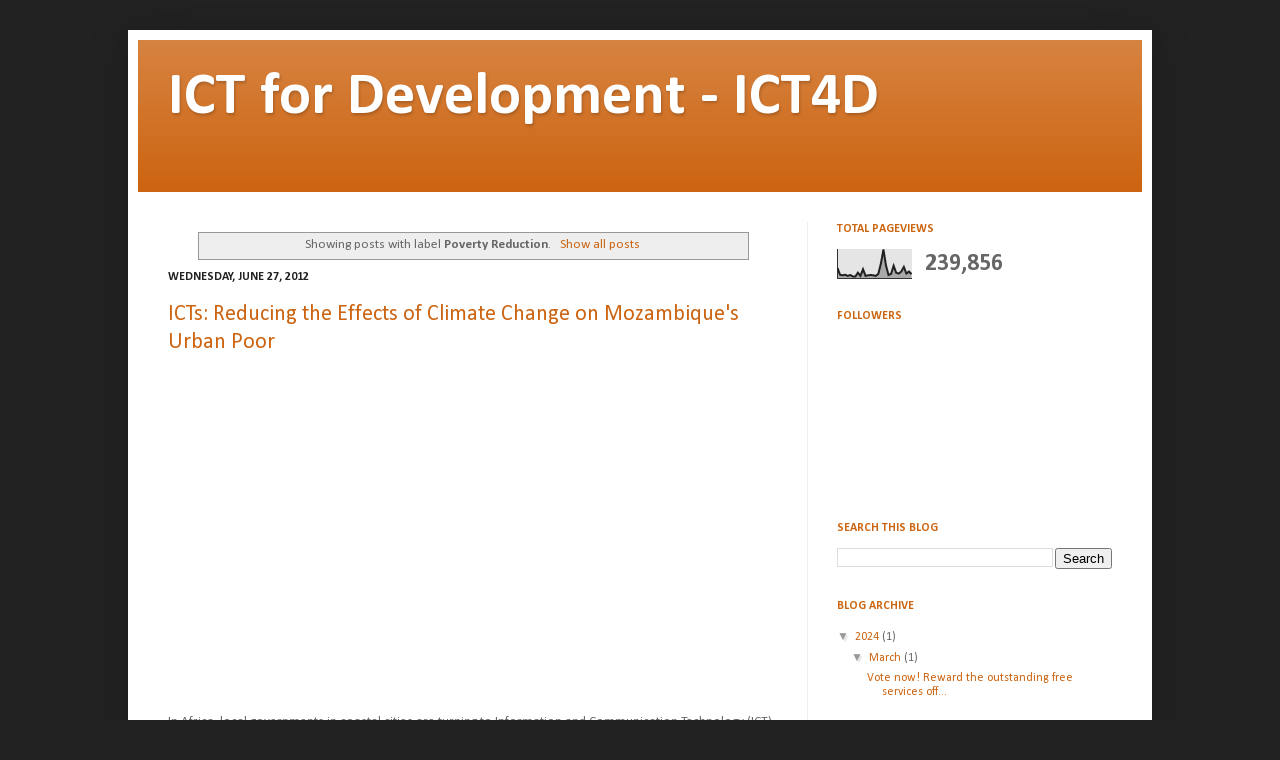

--- FILE ---
content_type: text/html; charset=UTF-8
request_url: https://www.ict4dev.net/b/stats?style=BLACK_TRANSPARENT&timeRange=ALL_TIME&token=APq4FmAd6rTMAw2tJVxew9IEaiHu-ZhofYX_hgFrRH76zx9yHxxTSLNTXMfYJJ-bAjV3nVKUcV7SmY3NsuRZMmhL7tpnIEt0iA
body_size: 16
content:
{"total":239856,"sparklineOptions":{"backgroundColor":{"fillOpacity":0.1,"fill":"#000000"},"series":[{"areaOpacity":0.3,"color":"#202020"}]},"sparklineData":[[0,36],[1,13],[2,11],[3,13],[4,9],[5,12],[6,7],[7,7],[8,20],[9,9],[10,32],[11,9],[12,11],[13,12],[14,11],[15,9],[16,16],[17,51],[18,100],[19,45],[20,12],[21,16],[22,44],[23,20],[24,17],[25,24],[26,40],[27,17],[28,24],[29,15]],"nextTickMs":225000}

--- FILE ---
content_type: text/html; charset=utf-8
request_url: https://www.google.com/recaptcha/api2/aframe
body_size: 268
content:
<!DOCTYPE HTML><html><head><meta http-equiv="content-type" content="text/html; charset=UTF-8"></head><body><script nonce="2CvD9yIzwtmW6U9gMajmYg">/** Anti-fraud and anti-abuse applications only. See google.com/recaptcha */ try{var clients={'sodar':'https://pagead2.googlesyndication.com/pagead/sodar?'};window.addEventListener("message",function(a){try{if(a.source===window.parent){var b=JSON.parse(a.data);var c=clients[b['id']];if(c){var d=document.createElement('img');d.src=c+b['params']+'&rc='+(localStorage.getItem("rc::a")?sessionStorage.getItem("rc::b"):"");window.document.body.appendChild(d);sessionStorage.setItem("rc::e",parseInt(sessionStorage.getItem("rc::e")||0)+1);localStorage.setItem("rc::h",'1768905403432');}}}catch(b){}});window.parent.postMessage("_grecaptcha_ready", "*");}catch(b){}</script></body></html>

--- FILE ---
content_type: text/plain
request_url: https://www.google-analytics.com/j/collect?v=1&_v=j102&a=1587643630&t=pageview&_s=1&dl=https%3A%2F%2Fwww.ict4dev.net%2Fsearch%2Flabel%2FPoverty%2520Reduction&ul=en-us%40posix&dt=ICT%20for%20Development%20-%20ICT4D%3A%20Poverty%20Reduction&sr=1280x720&vp=1280x720&_utma=111705372.369484357.1768905401.1768905401.1768905401.1&_utmz=111705372.1768905401.1.1.utmcsr%3D(direct)%7Cutmccn%3D(direct)%7Cutmcmd%3D(none)&_utmht=1768905401470&_u=IQBCAEABAAAAACAAI~&jid=727560671&gjid=1139223623&cid=369484357.1768905401&tid=UA-712025-18&_gid=1124461893.1768905401&_r=1&_slc=1&z=939678613
body_size: -450
content:
2,cG-JQKG0G04E9

--- FILE ---
content_type: text/javascript; charset=UTF-8
request_url: https://www.ict4dev.net/search/label/Poverty%20Reduction?action=getFeed&widgetId=Feed1&widgetType=Feed&responseType=js&xssi_token=AOuZoY6fBJbgCe3N7OSm7WM6qHhxuy1vmg%3A1768905399788
body_size: 518
content:
try {
_WidgetManager._HandleControllerResult('Feed1', 'getFeed',{'status': 'ok', 'feed': {'entries': [{'title': 'Key When it comes to transcription services 1 . Any Up grade', 'link': 'http://zunia.org/post/key-when-it-comes-to-transcription-services-1-any-up-grade', 'publishedDate': '2016-06-15T15:36:25.000-07:00', 'author': ''}, {'title': 'Saudi Arabia: 2014 Article IV Consultation-Staff Report; Press Release', 'link': 'http://zunia.org/post/saudi-arabia-2014-article-iv-consultation-staff-report-press-release', 'publishedDate': '2014-09-23T23:13:27.000-07:00', 'author': ''}, {'title': 'Burundi: 2014 Article IV Consultation, Fifth Review Under the Three-Year \nArrangement Under the Extended Credit Facility; and Request for \nModification of Performance Criteria-Staff Report; Press Release; and \nStatement by the Executive Director for Burundi', 'link': 'http://zunia.org/post/burundi-2014-article-iv-consultation-fifth-review-under-the-three-year-arrangement-under-the-ex', 'publishedDate': '2014-09-23T23:13:17.000-07:00', 'author': ''}, {'title': 'Sri Lanka: First Post-Program Monitoring Discussion-Staff Report; Press \nRelease; and Statement by the Executive Director for Sri Lanka', 'link': 'http://zunia.org/post/sri-lanka-first-post-program-monitoring-discussion-staff-report-press-release-and-statement-by-', 'publishedDate': '2014-09-22T23:12:41.000-07:00', 'author': ''}, {'title': 'Sri Lanka: Ex-Post Evaluation of Exceptional Access Under the 2009 Stand-By \nArrangement-Staff Report; Press Release; and Statement by the Executive \nDirector for Sri Lanka', 'link': 'http://zunia.org/post/sri-lanka-ex-post-evaluation-of-exceptional-access-under-the-2009-stand-by-arrangement-staff-re', 'publishedDate': '2014-09-22T23:12:36.000-07:00', 'author': ''}], 'title': 'Zunia.org'}});
} catch (e) {
  if (typeof log != 'undefined') {
    log('HandleControllerResult failed: ' + e);
  }
}
